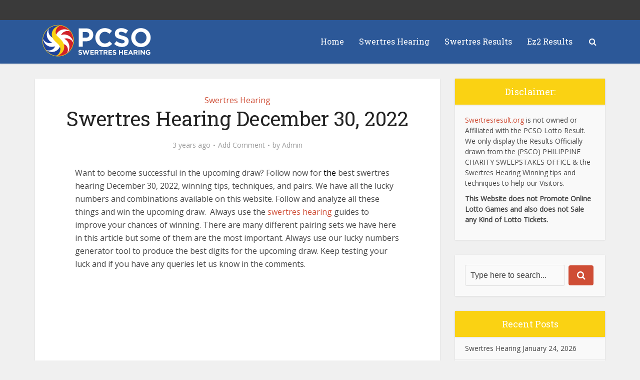

--- FILE ---
content_type: text/html; charset=UTF-8
request_url: https://swertresresult.org/swertres-hearing-december-30-2022/
body_size: 16697
content:

<!DOCTYPE html>
<html lang="en-US" class="no-js no-svg">

<head>

<meta http-equiv="Content-Type" content="text/html; charset=UTF-8" />
<meta name="viewport" content="user-scalable=yes, width=device-width, initial-scale=1.0, maximum-scale=1, minimum-scale=1">
<link rel="profile" href="https://gmpg.org/xfn/11" />
<meta name='robots' content='index, follow, max-image-preview:large, max-snippet:-1, max-video-preview:-1' />

	<!-- This site is optimized with the Yoast SEO plugin v26.8 - https://yoast.com/product/yoast-seo-wordpress/ -->
	<title>Swertres Hearing December 30, 2022 Maintain Today - PCSO</title>
	<meta name="description" content="Consider these Swertres hearing December 30, 2022, winning tips now. Check all the PCSO sureball winning tips and the Pinoy pasakay guides." />
	<link rel="canonical" href="https://swertresresult.org/swertres-hearing-december-30-2022/" />
	<meta property="og:locale" content="en_US" />
	<meta property="og:type" content="article" />
	<meta property="og:title" content="Swertres Hearing December 30, 2022 Maintain Today - PCSO" />
	<meta property="og:description" content="Consider these Swertres hearing December 30, 2022, winning tips now. Check all the PCSO sureball winning tips and the Pinoy pasakay guides." />
	<meta property="og:url" content="https://swertresresult.org/swertres-hearing-december-30-2022/" />
	<meta property="og:site_name" content="Swertres Hearing" />
	<meta property="article:published_time" content="2022-12-29T16:00:44+00:00" />
	<meta property="og:image" content="https://swertresresult.org/wp-content/uploads/2018/07/swertres-hearing-e1530793308624.png" />
	<meta property="og:image:width" content="134" />
	<meta property="og:image:height" content="149" />
	<meta property="og:image:type" content="image/png" />
	<meta name="author" content="Admin" />
	<meta name="twitter:card" content="summary_large_image" />
	<meta name="twitter:label1" content="Written by" />
	<meta name="twitter:data1" content="Admin" />
	<meta name="twitter:label2" content="Est. reading time" />
	<meta name="twitter:data2" content="4 minutes" />
	<script type="application/ld+json" class="yoast-schema-graph">{"@context":"https://schema.org","@graph":[{"@type":"Article","@id":"https://swertresresult.org/swertres-hearing-december-30-2022/#article","isPartOf":{"@id":"https://swertresresult.org/swertres-hearing-december-30-2022/"},"author":{"name":"Admin","@id":"https://swertresresult.org/#/schema/person/48cb12a59ab00b39397a0ad749d83503"},"headline":"Swertres Hearing December 30, 2022","datePublished":"2022-12-29T16:00:44+00:00","mainEntityOfPage":{"@id":"https://swertresresult.org/swertres-hearing-december-30-2022/"},"wordCount":687,"commentCount":0,"publisher":{"@id":"https://swertresresult.org/#/schema/person/48cb12a59ab00b39397a0ad749d83503"},"image":{"@id":"https://swertresresult.org/swertres-hearing-december-30-2022/#primaryimage"},"thumbnailUrl":"https://swertresresult.org/wp-content/uploads/2018/07/swertres-hearing-e1530793308624.png","articleSection":["Swertres Hearing"],"inLanguage":"en-US","potentialAction":[{"@type":"CommentAction","name":"Comment","target":["https://swertresresult.org/swertres-hearing-december-30-2022/#respond"]}]},{"@type":"WebPage","@id":"https://swertresresult.org/swertres-hearing-december-30-2022/","url":"https://swertresresult.org/swertres-hearing-december-30-2022/","name":"Swertres Hearing December 30, 2022 Maintain Today - PCSO","isPartOf":{"@id":"https://swertresresult.org/#website"},"primaryImageOfPage":{"@id":"https://swertresresult.org/swertres-hearing-december-30-2022/#primaryimage"},"image":{"@id":"https://swertresresult.org/swertres-hearing-december-30-2022/#primaryimage"},"thumbnailUrl":"https://swertresresult.org/wp-content/uploads/2018/07/swertres-hearing-e1530793308624.png","datePublished":"2022-12-29T16:00:44+00:00","description":"Consider these Swertres hearing December 30, 2022, winning tips now. Check all the PCSO sureball winning tips and the Pinoy pasakay guides.","breadcrumb":{"@id":"https://swertresresult.org/swertres-hearing-december-30-2022/#breadcrumb"},"inLanguage":"en-US","potentialAction":[{"@type":"ReadAction","target":["https://swertresresult.org/swertres-hearing-december-30-2022/"]}]},{"@type":"ImageObject","inLanguage":"en-US","@id":"https://swertresresult.org/swertres-hearing-december-30-2022/#primaryimage","url":"https://swertresresult.org/wp-content/uploads/2018/07/swertres-hearing-e1530793308624.png","contentUrl":"https://swertresresult.org/wp-content/uploads/2018/07/swertres-hearing-e1530793308624.png","width":134,"height":149,"caption":"swertres-hearing"},{"@type":"BreadcrumbList","@id":"https://swertresresult.org/swertres-hearing-december-30-2022/#breadcrumb","itemListElement":[{"@type":"ListItem","position":1,"name":"Home","item":"https://swertresresult.org/"},{"@type":"ListItem","position":2,"name":"Swertres Hearing December 30, 2022"}]},{"@type":"WebSite","@id":"https://swertresresult.org/#website","url":"https://swertresresult.org/","name":"Swertres Hearing","description":"PCSO Results and Ez2 Draws","publisher":{"@id":"https://swertresresult.org/#/schema/person/48cb12a59ab00b39397a0ad749d83503"},"potentialAction":[{"@type":"SearchAction","target":{"@type":"EntryPoint","urlTemplate":"https://swertresresult.org/?s={search_term_string}"},"query-input":{"@type":"PropertyValueSpecification","valueRequired":true,"valueName":"search_term_string"}}],"inLanguage":"en-US"},{"@type":["Person","Organization"],"@id":"https://swertresresult.org/#/schema/person/48cb12a59ab00b39397a0ad749d83503","name":"Admin","image":{"@type":"ImageObject","inLanguage":"en-US","@id":"https://swertresresult.org/#/schema/person/image/","url":"https://secure.gravatar.com/avatar/c86a89938f8ca7711da3976b7ec9eaae1dc1a0062bf547b9881cd598d7194266?s=96&d=mm&r=g","contentUrl":"https://secure.gravatar.com/avatar/c86a89938f8ca7711da3976b7ec9eaae1dc1a0062bf547b9881cd598d7194266?s=96&d=mm&r=g","caption":"Admin"},"logo":{"@id":"https://swertresresult.org/#/schema/person/image/"}}]}</script>
	<!-- / Yoast SEO plugin. -->


<link rel='dns-prefetch' href='//fonts.googleapis.com' />
<link rel="alternate" type="application/rss+xml" title="Swertres Hearing &raquo; Feed" href="https://swertresresult.org/feed/" />
<link rel="alternate" type="application/rss+xml" title="Swertres Hearing &raquo; Comments Feed" href="https://swertresresult.org/comments/feed/" />
<link rel="alternate" type="application/rss+xml" title="Swertres Hearing &raquo; Swertres Hearing December 30, 2022 Comments Feed" href="https://swertresresult.org/swertres-hearing-december-30-2022/feed/" />
<link rel="alternate" title="oEmbed (JSON)" type="application/json+oembed" href="https://swertresresult.org/wp-json/oembed/1.0/embed?url=https%3A%2F%2Fswertresresult.org%2Fswertres-hearing-december-30-2022%2F" />
<link rel="alternate" title="oEmbed (XML)" type="text/xml+oembed" href="https://swertresresult.org/wp-json/oembed/1.0/embed?url=https%3A%2F%2Fswertresresult.org%2Fswertres-hearing-december-30-2022%2F&#038;format=xml" />
<style id='wp-img-auto-sizes-contain-inline-css' type='text/css'>
img:is([sizes=auto i],[sizes^="auto," i]){contain-intrinsic-size:3000px 1500px}
/*# sourceURL=wp-img-auto-sizes-contain-inline-css */
</style>
<style id='wp-block-library-inline-css' type='text/css'>
:root{--wp-block-synced-color:#7a00df;--wp-block-synced-color--rgb:122,0,223;--wp-bound-block-color:var(--wp-block-synced-color);--wp-editor-canvas-background:#ddd;--wp-admin-theme-color:#007cba;--wp-admin-theme-color--rgb:0,124,186;--wp-admin-theme-color-darker-10:#006ba1;--wp-admin-theme-color-darker-10--rgb:0,107,160.5;--wp-admin-theme-color-darker-20:#005a87;--wp-admin-theme-color-darker-20--rgb:0,90,135;--wp-admin-border-width-focus:2px}@media (min-resolution:192dpi){:root{--wp-admin-border-width-focus:1.5px}}.wp-element-button{cursor:pointer}:root .has-very-light-gray-background-color{background-color:#eee}:root .has-very-dark-gray-background-color{background-color:#313131}:root .has-very-light-gray-color{color:#eee}:root .has-very-dark-gray-color{color:#313131}:root .has-vivid-green-cyan-to-vivid-cyan-blue-gradient-background{background:linear-gradient(135deg,#00d084,#0693e3)}:root .has-purple-crush-gradient-background{background:linear-gradient(135deg,#34e2e4,#4721fb 50%,#ab1dfe)}:root .has-hazy-dawn-gradient-background{background:linear-gradient(135deg,#faaca8,#dad0ec)}:root .has-subdued-olive-gradient-background{background:linear-gradient(135deg,#fafae1,#67a671)}:root .has-atomic-cream-gradient-background{background:linear-gradient(135deg,#fdd79a,#004a59)}:root .has-nightshade-gradient-background{background:linear-gradient(135deg,#330968,#31cdcf)}:root .has-midnight-gradient-background{background:linear-gradient(135deg,#020381,#2874fc)}:root{--wp--preset--font-size--normal:16px;--wp--preset--font-size--huge:42px}.has-regular-font-size{font-size:1em}.has-larger-font-size{font-size:2.625em}.has-normal-font-size{font-size:var(--wp--preset--font-size--normal)}.has-huge-font-size{font-size:var(--wp--preset--font-size--huge)}.has-text-align-center{text-align:center}.has-text-align-left{text-align:left}.has-text-align-right{text-align:right}.has-fit-text{white-space:nowrap!important}#end-resizable-editor-section{display:none}.aligncenter{clear:both}.items-justified-left{justify-content:flex-start}.items-justified-center{justify-content:center}.items-justified-right{justify-content:flex-end}.items-justified-space-between{justify-content:space-between}.screen-reader-text{border:0;clip-path:inset(50%);height:1px;margin:-1px;overflow:hidden;padding:0;position:absolute;width:1px;word-wrap:normal!important}.screen-reader-text:focus{background-color:#ddd;clip-path:none;color:#444;display:block;font-size:1em;height:auto;left:5px;line-height:normal;padding:15px 23px 14px;text-decoration:none;top:5px;width:auto;z-index:100000}html :where(.has-border-color){border-style:solid}html :where([style*=border-top-color]){border-top-style:solid}html :where([style*=border-right-color]){border-right-style:solid}html :where([style*=border-bottom-color]){border-bottom-style:solid}html :where([style*=border-left-color]){border-left-style:solid}html :where([style*=border-width]){border-style:solid}html :where([style*=border-top-width]){border-top-style:solid}html :where([style*=border-right-width]){border-right-style:solid}html :where([style*=border-bottom-width]){border-bottom-style:solid}html :where([style*=border-left-width]){border-left-style:solid}html :where(img[class*=wp-image-]){height:auto;max-width:100%}:where(figure){margin:0 0 1em}html :where(.is-position-sticky){--wp-admin--admin-bar--position-offset:var(--wp-admin--admin-bar--height,0px)}@media screen and (max-width:600px){html :where(.is-position-sticky){--wp-admin--admin-bar--position-offset:0px}}

/*# sourceURL=wp-block-library-inline-css */
</style><style id='wp-block-heading-inline-css' type='text/css'>
h1:where(.wp-block-heading).has-background,h2:where(.wp-block-heading).has-background,h3:where(.wp-block-heading).has-background,h4:where(.wp-block-heading).has-background,h5:where(.wp-block-heading).has-background,h6:where(.wp-block-heading).has-background{padding:1.25em 2.375em}h1.has-text-align-left[style*=writing-mode]:where([style*=vertical-lr]),h1.has-text-align-right[style*=writing-mode]:where([style*=vertical-rl]),h2.has-text-align-left[style*=writing-mode]:where([style*=vertical-lr]),h2.has-text-align-right[style*=writing-mode]:where([style*=vertical-rl]),h3.has-text-align-left[style*=writing-mode]:where([style*=vertical-lr]),h3.has-text-align-right[style*=writing-mode]:where([style*=vertical-rl]),h4.has-text-align-left[style*=writing-mode]:where([style*=vertical-lr]),h4.has-text-align-right[style*=writing-mode]:where([style*=vertical-rl]),h5.has-text-align-left[style*=writing-mode]:where([style*=vertical-lr]),h5.has-text-align-right[style*=writing-mode]:where([style*=vertical-rl]),h6.has-text-align-left[style*=writing-mode]:where([style*=vertical-lr]),h6.has-text-align-right[style*=writing-mode]:where([style*=vertical-rl]){rotate:180deg}
/*# sourceURL=https://swertresresult.org/wp-includes/blocks/heading/style.min.css */
</style>
<style id='wp-block-paragraph-inline-css' type='text/css'>
.is-small-text{font-size:.875em}.is-regular-text{font-size:1em}.is-large-text{font-size:2.25em}.is-larger-text{font-size:3em}.has-drop-cap:not(:focus):first-letter{float:left;font-size:8.4em;font-style:normal;font-weight:100;line-height:.68;margin:.05em .1em 0 0;text-transform:uppercase}body.rtl .has-drop-cap:not(:focus):first-letter{float:none;margin-left:.1em}p.has-drop-cap.has-background{overflow:hidden}:root :where(p.has-background){padding:1.25em 2.375em}:where(p.has-text-color:not(.has-link-color)) a{color:inherit}p.has-text-align-left[style*="writing-mode:vertical-lr"],p.has-text-align-right[style*="writing-mode:vertical-rl"]{rotate:180deg}
/*# sourceURL=https://swertresresult.org/wp-includes/blocks/paragraph/style.min.css */
</style>
<style id='global-styles-inline-css' type='text/css'>
:root{--wp--preset--aspect-ratio--square: 1;--wp--preset--aspect-ratio--4-3: 4/3;--wp--preset--aspect-ratio--3-4: 3/4;--wp--preset--aspect-ratio--3-2: 3/2;--wp--preset--aspect-ratio--2-3: 2/3;--wp--preset--aspect-ratio--16-9: 16/9;--wp--preset--aspect-ratio--9-16: 9/16;--wp--preset--color--black: #000000;--wp--preset--color--cyan-bluish-gray: #abb8c3;--wp--preset--color--white: #ffffff;--wp--preset--color--pale-pink: #f78da7;--wp--preset--color--vivid-red: #cf2e2e;--wp--preset--color--luminous-vivid-orange: #ff6900;--wp--preset--color--luminous-vivid-amber: #fcb900;--wp--preset--color--light-green-cyan: #7bdcb5;--wp--preset--color--vivid-green-cyan: #00d084;--wp--preset--color--pale-cyan-blue: #8ed1fc;--wp--preset--color--vivid-cyan-blue: #0693e3;--wp--preset--color--vivid-purple: #9b51e0;--wp--preset--color--vce-acc: #cf4d35;--wp--preset--color--vce-meta: #9b9b9b;--wp--preset--color--vce-txt: #444444;--wp--preset--color--vce-bg: #ffffff;--wp--preset--color--vce-cat-0: ;--wp--preset--gradient--vivid-cyan-blue-to-vivid-purple: linear-gradient(135deg,rgb(6,147,227) 0%,rgb(155,81,224) 100%);--wp--preset--gradient--light-green-cyan-to-vivid-green-cyan: linear-gradient(135deg,rgb(122,220,180) 0%,rgb(0,208,130) 100%);--wp--preset--gradient--luminous-vivid-amber-to-luminous-vivid-orange: linear-gradient(135deg,rgb(252,185,0) 0%,rgb(255,105,0) 100%);--wp--preset--gradient--luminous-vivid-orange-to-vivid-red: linear-gradient(135deg,rgb(255,105,0) 0%,rgb(207,46,46) 100%);--wp--preset--gradient--very-light-gray-to-cyan-bluish-gray: linear-gradient(135deg,rgb(238,238,238) 0%,rgb(169,184,195) 100%);--wp--preset--gradient--cool-to-warm-spectrum: linear-gradient(135deg,rgb(74,234,220) 0%,rgb(151,120,209) 20%,rgb(207,42,186) 40%,rgb(238,44,130) 60%,rgb(251,105,98) 80%,rgb(254,248,76) 100%);--wp--preset--gradient--blush-light-purple: linear-gradient(135deg,rgb(255,206,236) 0%,rgb(152,150,240) 100%);--wp--preset--gradient--blush-bordeaux: linear-gradient(135deg,rgb(254,205,165) 0%,rgb(254,45,45) 50%,rgb(107,0,62) 100%);--wp--preset--gradient--luminous-dusk: linear-gradient(135deg,rgb(255,203,112) 0%,rgb(199,81,192) 50%,rgb(65,88,208) 100%);--wp--preset--gradient--pale-ocean: linear-gradient(135deg,rgb(255,245,203) 0%,rgb(182,227,212) 50%,rgb(51,167,181) 100%);--wp--preset--gradient--electric-grass: linear-gradient(135deg,rgb(202,248,128) 0%,rgb(113,206,126) 100%);--wp--preset--gradient--midnight: linear-gradient(135deg,rgb(2,3,129) 0%,rgb(40,116,252) 100%);--wp--preset--font-size--small: 13px;--wp--preset--font-size--medium: 20px;--wp--preset--font-size--large: 21px;--wp--preset--font-size--x-large: 42px;--wp--preset--font-size--normal: 16px;--wp--preset--font-size--huge: 28px;--wp--preset--spacing--20: 0.44rem;--wp--preset--spacing--30: 0.67rem;--wp--preset--spacing--40: 1rem;--wp--preset--spacing--50: 1.5rem;--wp--preset--spacing--60: 2.25rem;--wp--preset--spacing--70: 3.38rem;--wp--preset--spacing--80: 5.06rem;--wp--preset--shadow--natural: 6px 6px 9px rgba(0, 0, 0, 0.2);--wp--preset--shadow--deep: 12px 12px 50px rgba(0, 0, 0, 0.4);--wp--preset--shadow--sharp: 6px 6px 0px rgba(0, 0, 0, 0.2);--wp--preset--shadow--outlined: 6px 6px 0px -3px rgb(255, 255, 255), 6px 6px rgb(0, 0, 0);--wp--preset--shadow--crisp: 6px 6px 0px rgb(0, 0, 0);}:where(.is-layout-flex){gap: 0.5em;}:where(.is-layout-grid){gap: 0.5em;}body .is-layout-flex{display: flex;}.is-layout-flex{flex-wrap: wrap;align-items: center;}.is-layout-flex > :is(*, div){margin: 0;}body .is-layout-grid{display: grid;}.is-layout-grid > :is(*, div){margin: 0;}:where(.wp-block-columns.is-layout-flex){gap: 2em;}:where(.wp-block-columns.is-layout-grid){gap: 2em;}:where(.wp-block-post-template.is-layout-flex){gap: 1.25em;}:where(.wp-block-post-template.is-layout-grid){gap: 1.25em;}.has-black-color{color: var(--wp--preset--color--black) !important;}.has-cyan-bluish-gray-color{color: var(--wp--preset--color--cyan-bluish-gray) !important;}.has-white-color{color: var(--wp--preset--color--white) !important;}.has-pale-pink-color{color: var(--wp--preset--color--pale-pink) !important;}.has-vivid-red-color{color: var(--wp--preset--color--vivid-red) !important;}.has-luminous-vivid-orange-color{color: var(--wp--preset--color--luminous-vivid-orange) !important;}.has-luminous-vivid-amber-color{color: var(--wp--preset--color--luminous-vivid-amber) !important;}.has-light-green-cyan-color{color: var(--wp--preset--color--light-green-cyan) !important;}.has-vivid-green-cyan-color{color: var(--wp--preset--color--vivid-green-cyan) !important;}.has-pale-cyan-blue-color{color: var(--wp--preset--color--pale-cyan-blue) !important;}.has-vivid-cyan-blue-color{color: var(--wp--preset--color--vivid-cyan-blue) !important;}.has-vivid-purple-color{color: var(--wp--preset--color--vivid-purple) !important;}.has-black-background-color{background-color: var(--wp--preset--color--black) !important;}.has-cyan-bluish-gray-background-color{background-color: var(--wp--preset--color--cyan-bluish-gray) !important;}.has-white-background-color{background-color: var(--wp--preset--color--white) !important;}.has-pale-pink-background-color{background-color: var(--wp--preset--color--pale-pink) !important;}.has-vivid-red-background-color{background-color: var(--wp--preset--color--vivid-red) !important;}.has-luminous-vivid-orange-background-color{background-color: var(--wp--preset--color--luminous-vivid-orange) !important;}.has-luminous-vivid-amber-background-color{background-color: var(--wp--preset--color--luminous-vivid-amber) !important;}.has-light-green-cyan-background-color{background-color: var(--wp--preset--color--light-green-cyan) !important;}.has-vivid-green-cyan-background-color{background-color: var(--wp--preset--color--vivid-green-cyan) !important;}.has-pale-cyan-blue-background-color{background-color: var(--wp--preset--color--pale-cyan-blue) !important;}.has-vivid-cyan-blue-background-color{background-color: var(--wp--preset--color--vivid-cyan-blue) !important;}.has-vivid-purple-background-color{background-color: var(--wp--preset--color--vivid-purple) !important;}.has-black-border-color{border-color: var(--wp--preset--color--black) !important;}.has-cyan-bluish-gray-border-color{border-color: var(--wp--preset--color--cyan-bluish-gray) !important;}.has-white-border-color{border-color: var(--wp--preset--color--white) !important;}.has-pale-pink-border-color{border-color: var(--wp--preset--color--pale-pink) !important;}.has-vivid-red-border-color{border-color: var(--wp--preset--color--vivid-red) !important;}.has-luminous-vivid-orange-border-color{border-color: var(--wp--preset--color--luminous-vivid-orange) !important;}.has-luminous-vivid-amber-border-color{border-color: var(--wp--preset--color--luminous-vivid-amber) !important;}.has-light-green-cyan-border-color{border-color: var(--wp--preset--color--light-green-cyan) !important;}.has-vivid-green-cyan-border-color{border-color: var(--wp--preset--color--vivid-green-cyan) !important;}.has-pale-cyan-blue-border-color{border-color: var(--wp--preset--color--pale-cyan-blue) !important;}.has-vivid-cyan-blue-border-color{border-color: var(--wp--preset--color--vivid-cyan-blue) !important;}.has-vivid-purple-border-color{border-color: var(--wp--preset--color--vivid-purple) !important;}.has-vivid-cyan-blue-to-vivid-purple-gradient-background{background: var(--wp--preset--gradient--vivid-cyan-blue-to-vivid-purple) !important;}.has-light-green-cyan-to-vivid-green-cyan-gradient-background{background: var(--wp--preset--gradient--light-green-cyan-to-vivid-green-cyan) !important;}.has-luminous-vivid-amber-to-luminous-vivid-orange-gradient-background{background: var(--wp--preset--gradient--luminous-vivid-amber-to-luminous-vivid-orange) !important;}.has-luminous-vivid-orange-to-vivid-red-gradient-background{background: var(--wp--preset--gradient--luminous-vivid-orange-to-vivid-red) !important;}.has-very-light-gray-to-cyan-bluish-gray-gradient-background{background: var(--wp--preset--gradient--very-light-gray-to-cyan-bluish-gray) !important;}.has-cool-to-warm-spectrum-gradient-background{background: var(--wp--preset--gradient--cool-to-warm-spectrum) !important;}.has-blush-light-purple-gradient-background{background: var(--wp--preset--gradient--blush-light-purple) !important;}.has-blush-bordeaux-gradient-background{background: var(--wp--preset--gradient--blush-bordeaux) !important;}.has-luminous-dusk-gradient-background{background: var(--wp--preset--gradient--luminous-dusk) !important;}.has-pale-ocean-gradient-background{background: var(--wp--preset--gradient--pale-ocean) !important;}.has-electric-grass-gradient-background{background: var(--wp--preset--gradient--electric-grass) !important;}.has-midnight-gradient-background{background: var(--wp--preset--gradient--midnight) !important;}.has-small-font-size{font-size: var(--wp--preset--font-size--small) !important;}.has-medium-font-size{font-size: var(--wp--preset--font-size--medium) !important;}.has-large-font-size{font-size: var(--wp--preset--font-size--large) !important;}.has-x-large-font-size{font-size: var(--wp--preset--font-size--x-large) !important;}
/*# sourceURL=global-styles-inline-css */
</style>

<style id='classic-theme-styles-inline-css' type='text/css'>
/*! This file is auto-generated */
.wp-block-button__link{color:#fff;background-color:#32373c;border-radius:9999px;box-shadow:none;text-decoration:none;padding:calc(.667em + 2px) calc(1.333em + 2px);font-size:1.125em}.wp-block-file__button{background:#32373c;color:#fff;text-decoration:none}
/*# sourceURL=/wp-includes/css/classic-themes.min.css */
</style>
<link rel='stylesheet' id='contact-form-7-css' href='https://swertresresult.org/wp-content/plugins/contact-form-7/includes/css/styles.css?ver=6.1.4' type='text/css' media='all' />
<link rel='stylesheet' id='collapscore-css-css' href='https://swertresresult.org/wp-content/plugins/jquery-collapse-o-matic/css/core_style.css?ver=1.0' type='text/css' media='all' />
<link rel='stylesheet' id='collapseomatic-css-css' href='https://swertresresult.org/wp-content/plugins/jquery-collapse-o-matic/css/light_style.css?ver=1.6' type='text/css' media='all' />
<link rel='stylesheet' id='rw_rng_css-css' href='https://swertresresult.org/wp-content/plugins/randon-generator-numbers/assets/style.css?ver=210416-172520' type='text/css' media='all' />
<link rel='stylesheet' id='dashicons-css' href='https://swertresresult.org/wp-includes/css/dashicons.min.css?ver=6.9' type='text/css' media='all' />
<link rel='stylesheet' id='vce-fonts-css' href='https://fonts.googleapis.com/css?family=Open+Sans%3A400%7CRoboto+Slab%3A400&#038;subset=latin%2Clatin-ext&#038;ver=2.9.8' type='text/css' media='all' />
<link rel='stylesheet' id='vce-style-css' href='https://swertresresult.org/wp-content/themes/voice/assets/css/min.css?ver=2.9.8' type='text/css' media='all' />
<style id='vce-style-inline-css' type='text/css'>
body, button, input, select, textarea {font-size: 1.6rem;}.vce-single .entry-headline p{font-size: 2.2rem;}.main-navigation a{font-size: 1.6rem;}.sidebar .widget-title{font-size: 1.8rem;}.sidebar .widget, .vce-lay-c .entry-content, .vce-lay-h .entry-content {font-size: 1.4rem;}.vce-featured-link-article{font-size: 5.2rem;}.vce-featured-grid-big.vce-featured-grid .vce-featured-link-article{font-size: 3.4rem;}.vce-featured-grid .vce-featured-link-article{font-size: 2.2rem;}h1 { font-size: 4.0rem; }h2 { font-size: 3.5rem; }h3 { font-size: 2.5rem; }h4 { font-size: 2.0rem; }h5 { font-size: 1.5rem; }h6 { font-size: 1.5rem; }.comment-reply-title, .main-box-title{font-size: 2.2rem;}h1.entry-title{font-size: 4.0rem;}.vce-lay-a .entry-title a{font-size: 3.4rem;}.vce-lay-b .entry-title{font-size: 2.4rem;}.vce-lay-c .entry-title, .vce-sid-none .vce-lay-c .entry-title{font-size: 2.2rem;}.vce-lay-d .entry-title{font-size: 1.5rem;}.vce-lay-e .entry-title{font-size: 1.4rem;}.vce-lay-f .entry-title{font-size: 1.4rem;}.vce-lay-g .entry-title a, .vce-lay-g .entry-title a:hover{font-size: 3.0rem;}.vce-lay-h .entry-title{font-size: 2.4rem;}.entry-meta div,.entry-meta div a,.vce-lay-g .meta-item,.vce-lay-c .meta-item{font-size: 1.4rem;}.vce-lay-d .meta-category a,.vce-lay-d .entry-meta div,.vce-lay-d .entry-meta div a,.vce-lay-e .entry-meta div,.vce-lay-e .entry-meta div a,.vce-lay-e .fn,.vce-lay-e .meta-item{font-size: 1.3rem;}body {background-color:#f0f0f0;}body,.mks_author_widget h3,.site-description,.meta-category a,textarea {font-family: 'Open Sans';font-weight: 400;}h1,h2,h3,h4,h5,h6,blockquote,.vce-post-link,.site-title,.site-title a,.main-box-title,.comment-reply-title,.entry-title a,.vce-single .entry-headline p,.vce-prev-next-link,.author-title,.mks_pullquote,.widget_rss ul li .rsswidget,#bbpress-forums .bbp-forum-title,#bbpress-forums .bbp-topic-permalink {font-family: 'Roboto Slab';font-weight: 400;}.main-navigation a,.sidr a{font-family: 'Roboto Slab';font-weight: 400;}.vce-single .entry-content,.vce-single .entry-headline,.vce-single .entry-footer,.vce-share-bar {width: 650px;}.vce-lay-a .lay-a-content{width: 650px;max-width: 650px;}.vce-page .entry-content,.vce-page .entry-title-page {width: 650px;}.vce-sid-none .vce-single .entry-content,.vce-sid-none .vce-single .entry-headline,.vce-sid-none .vce-single .entry-footer {width: 600px;}.vce-sid-none .vce-page .entry-content,.vce-sid-none .vce-page .entry-title-page,.error404 .entry-content {width: 1000px;max-width: 1000px;}body, button, input, select, textarea{color: #444444;}h1,h2,h3,h4,h5,h6,.entry-title a,.prev-next-nav a,#bbpress-forums .bbp-forum-title, #bbpress-forums .bbp-topic-permalink,.woocommerce ul.products li.product .price .amount{color: #232323;}a,.entry-title a:hover,.vce-prev-next-link:hover,.vce-author-links a:hover,.required,.error404 h4,.prev-next-nav a:hover,#bbpress-forums .bbp-forum-title:hover, #bbpress-forums .bbp-topic-permalink:hover,.woocommerce ul.products li.product h3:hover,.woocommerce ul.products li.product h3:hover mark,.main-box-title a:hover{color: #cf4d35;}.vce-square,.vce-main-content .mejs-controls .mejs-time-rail .mejs-time-current,button,input[type="button"],input[type="reset"],input[type="submit"],.vce-button,.pagination-wapper a,#vce-pagination .next.page-numbers,#vce-pagination .prev.page-numbers,#vce-pagination .page-numbers,#vce-pagination .page-numbers.current,.vce-link-pages a,#vce-pagination a,.vce-load-more a,.vce-slider-pagination .owl-nav > div,.vce-mega-menu-posts-wrap .owl-nav > div,.comment-reply-link:hover,.vce-featured-section a,.vce-lay-g .vce-featured-info .meta-category a,.vce-404-menu a,.vce-post.sticky .meta-image:before,#vce-pagination .page-numbers:hover,#bbpress-forums .bbp-pagination .current,#bbpress-forums .bbp-pagination a:hover,.woocommerce #respond input#submit,.woocommerce a.button,.woocommerce button.button,.woocommerce input.button,.woocommerce ul.products li.product .added_to_cart,.woocommerce #respond input#submit:hover,.woocommerce a.button:hover,.woocommerce button.button:hover,.woocommerce input.button:hover,.woocommerce ul.products li.product .added_to_cart:hover,.woocommerce #respond input#submit.alt,.woocommerce a.button.alt,.woocommerce button.button.alt,.woocommerce input.button.alt,.woocommerce #respond input#submit.alt:hover, .woocommerce a.button.alt:hover, .woocommerce button.button.alt:hover, .woocommerce input.button.alt:hover,.woocommerce span.onsale,.woocommerce .widget_price_filter .ui-slider .ui-slider-range,.woocommerce .widget_price_filter .ui-slider .ui-slider-handle,.comments-holder .navigation .page-numbers.current,.vce-lay-a .vce-read-more:hover,.vce-lay-c .vce-read-more:hover,body div.wpforms-container-full .wpforms-form input[type=submit], body div.wpforms-container-full .wpforms-form button[type=submit], body div.wpforms-container-full .wpforms-form .wpforms-page-button,body div.wpforms-container-full .wpforms-form input[type=submit]:hover, body div.wpforms-container-full .wpforms-form button[type=submit]:hover, body div.wpforms-container-full .wpforms-form .wpforms-page-button:hover {background-color: #cf4d35;}#vce-pagination .page-numbers,.comments-holder .navigation .page-numbers{background: transparent;color: #cf4d35;border: 1px solid #cf4d35;}.comments-holder .navigation .page-numbers:hover{background: #cf4d35;border: 1px solid #cf4d35;}.bbp-pagination-links a{background: transparent;color: #cf4d35;border: 1px solid #cf4d35 !important;}#vce-pagination .page-numbers.current,.bbp-pagination-links span.current,.comments-holder .navigation .page-numbers.current{border: 1px solid #cf4d35;}.widget_categories .cat-item:before,.widget_categories .cat-item .count{background: #cf4d35;}.comment-reply-link,.vce-lay-a .vce-read-more,.vce-lay-c .vce-read-more{border: 1px solid #cf4d35;}.entry-meta div,.entry-meta-count,.entry-meta div a,.comment-metadata a,.meta-category span,.meta-author-wrapped,.wp-caption .wp-caption-text,.widget_rss .rss-date,.sidebar cite,.site-footer cite,.sidebar .vce-post-list .entry-meta div,.sidebar .vce-post-list .entry-meta div a,.sidebar .vce-post-list .fn,.sidebar .vce-post-list .fn a,.site-footer .vce-post-list .entry-meta div,.site-footer .vce-post-list .entry-meta div a,.site-footer .vce-post-list .fn,.site-footer .vce-post-list .fn a,#bbpress-forums .bbp-topic-started-by,#bbpress-forums .bbp-topic-started-in,#bbpress-forums .bbp-forum-info .bbp-forum-content,#bbpress-forums p.bbp-topic-meta,span.bbp-admin-links a,.bbp-reply-post-date,#bbpress-forums li.bbp-header,#bbpress-forums li.bbp-footer,.woocommerce .woocommerce-result-count,.woocommerce .product_meta{color: #9b9b9b;}.main-box-title, .comment-reply-title, .main-box-head{background: #ffffff;color: #232323;}.main-box-title a{color: #232323;}.sidebar .widget .widget-title a{color: #232323;}.main-box,.comment-respond,.prev-next-nav{background: #f9f9f9;}.vce-post,ul.comment-list > li.comment,.main-box-single,.ie8 .vce-single,#disqus_thread,.vce-author-card,.vce-author-card .vce-content-outside,.mks-bredcrumbs-container,ul.comment-list > li.pingback{background: #ffffff;}.mks_tabs.horizontal .mks_tab_nav_item.active{border-bottom: 1px solid #ffffff;}.mks_tabs.horizontal .mks_tab_item,.mks_tabs.vertical .mks_tab_nav_item.active,.mks_tabs.horizontal .mks_tab_nav_item.active{background: #ffffff;}.mks_tabs.vertical .mks_tab_nav_item.active{border-right: 1px solid #ffffff;}#vce-pagination,.vce-slider-pagination .owl-controls,.vce-content-outside,.comments-holder .navigation{background: #f3f3f3;}.sidebar .widget-title{background: #fad213;color: #ffffff;}.sidebar .widget{background: #f9f9f9;}.sidebar .widget,.sidebar .widget li a,.sidebar .mks_author_widget h3 a,.sidebar .mks_author_widget h3,.sidebar .vce-search-form .vce-search-input,.sidebar .vce-search-form .vce-search-input:focus{color: #444444;}.sidebar .widget li a:hover,.sidebar .widget a,.widget_nav_menu li.menu-item-has-children:hover:after,.widget_pages li.page_item_has_children:hover:after{color: #cf4d35;}.sidebar .tagcloud a {border: 1px solid #cf4d35;}.sidebar .mks_author_link,.sidebar .tagcloud a:hover,.sidebar .mks_themeforest_widget .more,.sidebar button,.sidebar input[type="button"],.sidebar input[type="reset"],.sidebar input[type="submit"],.sidebar .vce-button,.sidebar .bbp_widget_login .button{background-color: #cf4d35;}.sidebar .mks_author_widget .mks_autor_link_wrap,.sidebar .mks_themeforest_widget .mks_read_more,.widget .meks-instagram-follow-link {background: #f3f3f3;}.sidebar #wp-calendar caption,.sidebar .recentcomments,.sidebar .post-date,.sidebar #wp-calendar tbody{color: rgba(68,68,68,0.7);}.site-footer{background: #373941;}.site-footer .widget-title{color: #ffffff;}.site-footer,.site-footer .widget,.site-footer .widget li a,.site-footer .mks_author_widget h3 a,.site-footer .mks_author_widget h3,.site-footer .vce-search-form .vce-search-input,.site-footer .vce-search-form .vce-search-input:focus{color: #f9f9f9;}.site-footer .widget li a:hover,.site-footer .widget a,.site-info a{color: #ffffff;}.site-footer .tagcloud a {border: 1px solid #ffffff;}.site-footer .mks_author_link,.site-footer .mks_themeforest_widget .more,.site-footer button,.site-footer input[type="button"],.site-footer input[type="reset"],.site-footer input[type="submit"],.site-footer .vce-button,.site-footer .tagcloud a:hover{background-color: #ffffff;}.site-footer #wp-calendar caption,.site-footer .recentcomments,.site-footer .post-date,.site-footer #wp-calendar tbody,.site-footer .site-info{color: rgba(249,249,249,0.7);}.top-header,.top-nav-menu li .sub-menu{background: #3a3a3a;}.top-header,.top-header a{color: #ffffff;}.top-header .vce-search-form .vce-search-input,.top-header .vce-search-input:focus,.top-header .vce-search-submit{color: #ffffff;}.top-header .vce-search-form .vce-search-input::-webkit-input-placeholder { color: #ffffff;}.top-header .vce-search-form .vce-search-input:-moz-placeholder { color: #ffffff;}.top-header .vce-search-form .vce-search-input::-moz-placeholder { color: #ffffff;}.top-header .vce-search-form .vce-search-input:-ms-input-placeholder { color: #ffffff;}.header-1-wrapper{height: 87px;padding-top: 5px;}.header-2-wrapper,.header-3-wrapper{height: 87px;}.header-2-wrapper .site-branding,.header-3-wrapper .site-branding{top: 5px;left: 0px;}.site-title a, .site-title a:hover{color: #232323;}.site-description{color: #aaaaaa;}.main-header{background-color: #2c5898;}.header-bottom-wrapper{background: #ffffff;}.vce-header-ads{margin: 1px 0;}.header-3-wrapper .nav-menu > li > a{padding: 33px 15px;}.header-sticky,.sidr{background: rgba(44,88,152,0.95);}.ie8 .header-sticky{background: #2c5898;}.main-navigation a,.nav-menu .vce-mega-menu > .sub-menu > li > a,.sidr li a,.vce-menu-parent{color: #ffffff;}.nav-menu > li:hover > a,.nav-menu > .current_page_item > a,.nav-menu > .current-menu-item > a,.nav-menu > .current-menu-ancestor > a,.main-navigation a.vce-item-selected,.main-navigation ul ul li:hover > a,.nav-menu ul .current-menu-item a,.nav-menu ul .current_page_item a,.vce-menu-parent:hover,.sidr li a:hover,.sidr li.sidr-class-current_page_item > a,.main-navigation li.current-menu-item.fa:before,.vce-responsive-nav{color: #cf4d35;}#sidr-id-vce_main_navigation_menu .soc-nav-menu li a:hover {color: #ffffff;}.nav-menu > li:hover > a,.nav-menu > .current_page_item > a,.nav-menu > .current-menu-item > a,.nav-menu > .current-menu-ancestor > a,.main-navigation a.vce-item-selected,.main-navigation ul ul,.header-sticky .nav-menu > .current_page_item:hover > a,.header-sticky .nav-menu > .current-menu-item:hover > a,.header-sticky .nav-menu > .current-menu-ancestor:hover > a,.header-sticky .main-navigation a.vce-item-selected:hover{background-color: #333333;}.search-header-wrap ul {border-top: 2px solid #cf4d35;}.vce-cart-icon a.vce-custom-cart span,.sidr-class-vce-custom-cart .sidr-class-vce-cart-count {background: #cf4d35;font-family: 'Open Sans';}.vce-border-top .main-box-title{border-top: 2px solid #cf4d35;}.tagcloud a:hover,.sidebar .widget .mks_author_link,.sidebar .widget.mks_themeforest_widget .more,.site-footer .widget .mks_author_link,.site-footer .widget.mks_themeforest_widget .more,.vce-lay-g .entry-meta div,.vce-lay-g .fn,.vce-lay-g .fn a{color: #FFF;}.vce-featured-header .vce-featured-header-background{opacity: 0.5}.vce-featured-grid .vce-featured-header-background,.vce-post-big .vce-post-img:after,.vce-post-slider .vce-post-img:after{opacity: 0.5}.vce-featured-grid .owl-item:hover .vce-grid-text .vce-featured-header-background,.vce-post-big li:hover .vce-post-img:after,.vce-post-slider li:hover .vce-post-img:after {opacity: 0.8}.vce-featured-grid.vce-featured-grid-big .vce-featured-header-background,.vce-post-big .vce-post-img:after,.vce-post-slider .vce-post-img:after{opacity: 0.5}.vce-featured-grid.vce-featured-grid-big .owl-item:hover .vce-grid-text .vce-featured-header-background,.vce-post-big li:hover .vce-post-img:after,.vce-post-slider li:hover .vce-post-img:after {opacity: 0.8}#back-top {background: #323232}.sidr input[type=text]{background: rgba(255,255,255,0.1);color: rgba(255,255,255,0.5);}.is-style-solid-color{background-color: #cf4d35;color: #ffffff;}.wp-block-image figcaption{color: #9b9b9b;}.wp-block-cover .wp-block-cover-image-text, .wp-block-cover .wp-block-cover-text, .wp-block-cover h2, .wp-block-cover-image .wp-block-cover-image-text, .wp-block-cover-image .wp-block-cover-text, .wp-block-cover-image h2,p.has-drop-cap:not(:focus)::first-letter,p.wp-block-subhead{font-family: 'Roboto Slab';font-weight: 400;}.wp-block-cover .wp-block-cover-image-text, .wp-block-cover .wp-block-cover-text, .wp-block-cover h2, .wp-block-cover-image .wp-block-cover-image-text, .wp-block-cover-image .wp-block-cover-text, .wp-block-cover-image h2{font-size: 2.0rem;}p.wp-block-subhead{font-size: 2.2rem;}.wp-block-button__link{background: #cf4d35}.wp-block-search .wp-block-search__button{color: #ffffff}.meta-image:hover a img,.vce-lay-h .img-wrap:hover .meta-image > img,.img-wrp:hover img,.vce-gallery-big:hover img,.vce-gallery .gallery-item:hover img,.wp-block-gallery .blocks-gallery-item:hover img,.vce_posts_widget .vce-post-big li:hover img,.vce-featured-grid .owl-item:hover img,.vce-post-img:hover img,.mega-menu-img:hover img{-webkit-transform: scale(1.1);-moz-transform: scale(1.1);-o-transform: scale(1.1);-ms-transform: scale(1.1);transform: scale(1.1);}.has-small-font-size{ font-size: 1.2rem;}.has-large-font-size{ font-size: 1.9rem;}.has-huge-font-size{ font-size: 2.3rem;}@media(min-width: 671px){.has-small-font-size{ font-size: 1.3rem;}.has-normal-font-size{ font-size: 1.6rem;}.has-large-font-size{ font-size: 2.1rem;}.has-huge-font-size{ font-size: 2.8rem;}}.has-vce-acc-background-color{ background-color: #cf4d35;}.has-vce-acc-color{ color: #cf4d35;}.has-vce-meta-background-color{ background-color: #9b9b9b;}.has-vce-meta-color{ color: #9b9b9b;}.has-vce-txt-background-color{ background-color: #444444;}.has-vce-txt-color{ color: #444444;}.has-vce-bg-background-color{ background-color: #ffffff;}.has-vce-bg-color{ color: #ffffff;}.has-vce-cat-0-background-color{ background-color: ;}.has-vce-cat-0-color{ color: ;}
/*# sourceURL=vce-style-inline-css */
</style>
<link rel='stylesheet' id='vce_child_load_scripts-css' href='https://swertresresult.org/wp-content/themes/voice-child/style.css?ver=2.9.8' type='text/css' media='screen' />
<script type="text/javascript" src="https://swertresresult.org/wp-includes/js/jquery/jquery.min.js?ver=3.7.1" id="jquery-core-js"></script>
<script type="text/javascript" src="https://swertresresult.org/wp-includes/js/jquery/jquery-migrate.min.js?ver=3.4.1" id="jquery-migrate-js"></script>
<script type="text/javascript" id="jquery-js-after">
/* <![CDATA[ */
jQuery(document).ready(function() {
	jQuery(".5f8dcfc87bc36e48590d453c4d9e18bf").click(function() {
		jQuery.post(
			"https://swertresresult.org/wp-admin/admin-ajax.php", {
				"action": "quick_adsense_onpost_ad_click",
				"quick_adsense_onpost_ad_index": jQuery(this).attr("data-index"),
				"quick_adsense_nonce": "847210fbd8",
			}, function(response) { }
		);
	});
});

//# sourceURL=jquery-js-after
/* ]]> */
</script>
<script type="text/javascript" id="ajax-checkclicks-js-extra">
/* <![CDATA[ */
var AjaxCheckClicks = {"ajaxurl":"https://swertresresult.org/wp-admin/admin-ajax.php","nonce":"f954d5074f"};
//# sourceURL=ajax-checkclicks-js-extra
/* ]]> */
</script>
<script type="text/javascript" src="https://swertresresult.org/wp-content/plugins/adsense-click-fraud-monitoring/js/checkclicks.js?ver=6.9" id="ajax-checkclicks-js"></script>
<script type="text/javascript" id="ajax-updateclicks-js-extra">
/* <![CDATA[ */
var AjaxUpdateClicks = {"ajaxurl":"https://swertresresult.org/wp-admin/admin-ajax.php","nonce":"ed7442449d"};
//# sourceURL=ajax-updateclicks-js-extra
/* ]]> */
</script>
<script type="text/javascript" src="https://swertresresult.org/wp-content/plugins/adsense-click-fraud-monitoring/js/updateclicks.js?ver=6.9" id="ajax-updateclicks-js"></script>
<script type="text/javascript" id="cfmonitorcheck-js-extra">
/* <![CDATA[ */
var clientcfmonitor = {"client_ip":"18.220.114.52","clickcount":"2","bannedperiod":"1","preurl":"https://swertresresult.org/wp-content/plugins/adsense-click-fraud-monitoring/clickupdate.php","firstclickdate":[[""],[""]],"updatedVisitCount":"0","isblockedcount":"0","customclass":"cfmonitor","firstclick":"","disablead":"false","currentURL":"/swertres-hearing-december-30-2022/"};
//# sourceURL=cfmonitorcheck-js-extra
/* ]]> */
</script>
<script type="text/javascript" src="https://swertresresult.org/wp-content/plugins/adsense-click-fraud-monitoring/js/check_min.js?ver=6.9" id="cfmonitorcheck-js"></script>
<script type="text/javascript" src="https://swertresresult.org/wp-content/plugins/randon-generator-numbers/assets/script.js?ver=210416-172520" id="rw_rng_js-js"></script>
<link rel="https://api.w.org/" href="https://swertresresult.org/wp-json/" /><link rel="alternate" title="JSON" type="application/json" href="https://swertresresult.org/wp-json/wp/v2/posts/5216" /><link rel="EditURI" type="application/rsd+xml" title="RSD" href="https://swertresresult.org/xmlrpc.php?rsd" />
<meta name="generator" content="WordPress 6.9" />
<link rel='shortlink' href='https://swertresresult.org/?p=5216' />
<meta name="generator" content="Redux 4.5.10" /><div class="cfmonitor">
<script async src="https://pagead2.googlesyndication.com/pagead/js/adsbygoogle.js?client=ca-pub-4673012979978559"
     crossorigin="anonymous"></script> </div>
	


<script type="text/javascript">
  var _gaq = _gaq || [];
  _gaq.push(['_setAccount', 'UA-119994678-1']);
  _gaq.push(['_trackPageview']);
  setTimeout("_gaq.push(['_trackEvent', '20_seconds', 'read'])",20000);
  (function() {
    var ga = document.createElement('script'); ga.type = 'text/javascript'; ga.async = true;
    ga.src = ('https:' == document.location.protocol ? 'https://ssl' : 'http://www') + '.google-analytics.com/ga.js';
    var s = document.getElementsByTagName('script')[0]; s.parentNode.insertBefore(ga, s);
  })();
</script>



<!-- Google tag (gtag.js) -->
<script async src="https://www.googletagmanager.com/gtag/js?id=G-JDHWTS7Q3L"></script>
<script>
  window.dataLayer = window.dataLayer || [];
  function gtag(){dataLayer.push(arguments);}
  gtag('js', new Date());

  gtag('config', 'G-JDHWTS7Q3L');
</script>			<style id="wpsp-style-frontend"></style>
			<link rel="icon" href="https://swertresresult.org/wp-content/uploads/2018/05/cropped-pcso-lotto-results-e1528112594175-1-32x32.png" sizes="32x32" />
<link rel="icon" href="https://swertresresult.org/wp-content/uploads/2018/05/cropped-pcso-lotto-results-e1528112594175-1-192x192.png" sizes="192x192" />
<link rel="apple-touch-icon" href="https://swertresresult.org/wp-content/uploads/2018/05/cropped-pcso-lotto-results-e1528112594175-1-180x180.png" />
<meta name="msapplication-TileImage" content="https://swertresresult.org/wp-content/uploads/2018/05/cropped-pcso-lotto-results-e1528112594175-1-270x270.png" />
		<style type="text/css" id="wp-custom-css">
			div.rw-rng {
    border: 1px solid #e6e6e6;
    padding: 30px;
    padding-top: 30px;
    border-radius: 0px;
    background-color: #f7f7f7;
}
button#rw-generate {
    color: #fff;
    background-color: #565656;
    border: 0px;
    padding-top: 13px;
    padding-bottom: 12px;
    padding-left: 35px;
    padding-right: 35px;
    border-radius: 30px;
    margin-top: 30px;
    font-weight: normal;
    font-size: 13px;
    font-family: Arial, Helvetica, sans-serif;
}

#rw-num-output>span {
    background-color: #2a5a8e;
    color: #fff;
    padding: 15px 20px 15px 20px;
    margin-right: 10px;
    font-size: 25px;
}

.nav-menu > li:hover > a, .nav-menu > .current_page_item > a, .nav-menu > .current-menu-item > a, .nav-menu > .current-menu-ancestor > a, .main-navigation a.vce-item-selected, .header-sticky .nav-menu > .current_page_item:hover > a, .header-sticky .nav-menu > .current-menu-item:hover > a, .header-sticky .nav-menu > .current-menu-ancestor:hover > a, .header-sticky .main-navigation a.vce-item-selected:hover {
    background-color: #ffffff;
}

.header-sticky, .sidr {
    background: #1e72bd;
}

.error404 .entry-content, .vce-page .entry-content, .vce-single .entry-content, .vce-single .entry-footer, .vce-single .entry-headline {
    margin: 0px auto;
    width: 650px;
}






div#header-widget-area {
    
    background-color: #ffffff;
    text-align: center;
	  

	  width: 100%;
    margin: -5px auto 0;
    font-size: 14px;
    line-height: 22px;
    display: block;
	  padding-top: 5px;
	  padding-bottom: 5px;
	 
}


h2.chw-title {
    margin-top: 1;
    text-align: Center;
    text-transform: uppercase;
    font-size: small;
    width: 100%;
    padding: 5px;
    }




..main-header .header-3-wrapper .site-title a.has-logo {
  width: 272px;
  height: 80px;
}








.wp-polls .Buttons {
    border: 1px solid #c8c8c8;
    background-color: #2c5898;
}













		</style>
		</head>

<body class="wp-singular post-template-default single single-post postid-5216 single-format-standard wp-embed-responsive wp-theme-voice wp-child-theme-voice-child wp-schema-pro-2.7.12 vce-sid-right voice-v_2_9_8 voice-child">

<div id="vce-main">

<header id="header" class="main-header">
	<div class="top-header">
	<div class="container">

					<div class="vce-wrap-left">
								</div>
				
					<div class="vce-wrap-right">
					
			</div>
		
		


	</div>
</div><div class="container header-main-area header-3-wrapper">	
		<div class="vce-res-nav">
	<a class="vce-responsive-nav" href="#sidr-main"><i class="fa fa-bars"></i></a>
</div>
<div class="site-branding">
	<span class="site-title"><a href="https://swertresresult.org/" rel="home" class="has-logo"><picture class="vce-logo"><source media="(min-width: 1024px)" srcset="https://swertresresult.org/wp-content/uploads/2022/02/PCSO-Swertres-hearing-logo.png"><source srcset="https://swertresresult.org/wp-content/uploads/2022/02/PCSO-Swertres-hearing-logo.png"><img src="https://swertresresult.org/wp-content/uploads/2022/02/PCSO-Swertres-hearing-logo.png" alt="Swertres Hearing"></picture></a></span></div>
		<nav id="site-navigation" class="main-navigation" role="navigation">
	<ul id="vce_main_navigation_menu" class="nav-menu"><li id="menu-item-203" class="menu-item menu-item-type-custom menu-item-object-custom menu-item-home menu-item-203"><a href="https://swertresresult.org/">Home</a><li id="menu-item-373" class="menu-item menu-item-type-taxonomy menu-item-object-category current-post-ancestor current-menu-parent current-post-parent menu-item-373 vce-cat-9"><a href="https://swertresresult.org/pcso/swertres-hearing/">Swertres Hearing</a><li id="menu-item-3916" class="menu-item menu-item-type-taxonomy menu-item-object-category menu-item-3916 vce-cat-1"><a href="https://swertresresult.org/pcso/3d-swertres-results/">Swertres Results</a><li id="menu-item-3917" class="menu-item menu-item-type-taxonomy menu-item-object-category menu-item-3917 vce-cat-3"><a href="https://swertresresult.org/pcso/ez2-results/">Ez2 Results</a><li class="search-header-wrap"><a class="search_header" href="javascript:void(0)"><i class="fa fa-search"></i></a><ul class="search-header-form-ul"><li><form class="vce-search-form" action="https://swertresresult.org/" method="get">
	<input name="s" class="vce-search-input" size="20" type="text" value="Type here to search..." onfocus="(this.value == 'Type here to search...') && (this.value = '')" onblur="(this.value == '') && (this.value = 'Type here to search...')" placeholder="Type here to search..." />
		<button type="submit" class="vce-search-submit"><i class="fa fa-search"></i></button> 
</form></li></ul></li></ul></nav></div></header>


<div id="main-wrapper">



	

<div id="content" class="container site-content vce-sid-right">
	
			
	<div id="primary" class="vce-main-content">

		<main id="main" class="main-box main-box-single">

		
			<article id="post-5216" class="vce-single post-5216 post type-post status-publish format-standard has-post-thumbnail hentry category-swertres-hearing">

			<header class="entry-header">
							<span class="meta-category"><a href="https://swertresresult.org/pcso/swertres-hearing/" class="category-9">Swertres Hearing</a></span>
			
			<h1 class="entry-title">Swertres Hearing December 30, 2022</h1>
			<div class="entry-meta"><div class="meta-item date"><span class="updated">3 years ago</span></div><div class="meta-item comments"><a href="https://swertresresult.org/swertres-hearing-december-30-2022/#respond">Add Comment</a></div><div class="meta-item author"><span class="vcard author"><span class="fn">by <a href="https://swertresresult.org/author/admin/">Admin</a></span></span></div></div>
		</header>
	
	
	
		
	    
		
	<div class="entry-content">
		<p>Want to become successful in the upcoming draw? Follow now for <span style="color: #000000;">the</span> best swertres hearing December 30, 2022, winning tips, techniques, and pairs. We have all the lucky numbers and combinations available on this website. Follow and analyze all these things and win the upcoming draw.  Always use the <a href="https://swertresresult.org/pcso/swertres-hearing/">swertres hearing</a> guides to improve your chances of winning. There are many different pairing sets we have here in this article but some of them are the most important. Always use our lucky numbers generator tool to produce the best digits for the upcoming draw. Keep testing your luck and if you have any queries let us know in the comments.</p><div class="5f8dcfc87bc36e48590d453c4d9e18bf" data-index="1" style="float: none; margin:10px 0 10px 0; text-align:center;">
<div class="cfmonitor">
<script async src="https://pagead2.googlesyndication.com/pagead/js/adsbygoogle.js?client=ca-pub-4673012979978559"
     crossorigin="anonymous"></script>
<ins class="adsbygoogle"
     style="display:block; text-align:center;"
     data-ad-layout="in-article"
     data-ad-format="fluid"
     data-ad-client="ca-pub-4673012979978559"
     data-ad-slot="2697656072"></ins>
<script>
     (adsbygoogle = window.adsbygoogle || []).push({});
</script>
</div>
</div>

<p>There are five things that you must know to win the draw. First of all check the highlighted hot numbers, these are the previously won digital and have importance. Second, check out the Pasakay guides and try to find the value of X to complete the formula. Then move to the two-digit pairing sets for maximum benefits for the draw. You can also use the hot numbers generator tool and get the perfect winning techniques and combinations. Ultimately, our team support is available for you and guides you about the game.</p>
<h2 style="text-align: center;"><strong>Swertres Hearing December 30,</strong><strong> 2022</strong></h2>

<h2 style="text-align: center;"><span style="font-size: 14pt;"><strong><span style="color: #ff0000;">3-8-0</span> || 4-0-3 || 7-8-2</strong></span></h2>
<h2 style="text-align: center;"><span style="font-size: 14pt;"><strong><span style="color: #ff0000;">8-4-6</span> || 5-6-8 || <span style="color: #ff0000;">9-6-9</span></strong></span></h2>
<h2 style="text-align: center;"><span style="font-size: 14pt;"><strong>3-4-7 || 2-2-5 || 4-4-7</strong></span></h2>



<p style="text-align: center;">

</p>
<p style="text-align: center;">

</p>
<p>The most important thing you need to focus on is the Pasakay guides. In this situation, you have to find the values of X by using the above techniques. The formulas of the Pasakay guides are more beneficial for that work. Consider the head, center, and ending values as well, and follow all the strategies from our experienced team.</p>
<h2 style="text-align: center;"><span style="font-size: 14pt;"><strong>Swertres Hearing Hot Numbers Generator</strong></span></h2>
<p style="text-align: center;"><div class="rw-rng">
    
     <div class="content"> 
            <p> Generate the Today Hot Numbers </p>
</div>
        
    <hr style="height:1px;border-width:0;color:gray;background-color:#dedede">
    
       <br>
    
    <p id="rw-num-output">
        <span>#</span><span>#</span><span>#</span>
    </p>
    
    
    <p class="rw-inputs">
        <button id="rw-generate" onclick="rwGenerateRandomNumber()">GENERATE</button>
    </p>
</div>
<p>The daily Swertres Hearing updates are beneficial and give you the proper knowledge about the upcoming draws. If you want to get daily notifications, we suggest you to subscribe the website newsletter for free. We frequently update our website and with the help of the notifications feature, you will be updated!</p>







<h2 class="wp-block-heading" style="text-align: center;"><span style="font-size: 14pt;"><strong>Swertres Hearing Today &#8211; Pasakay Guides</strong></span></h2>



<p>The Guides of Pasakay are the main important part of Swertres Hearings because these guides help you a lot to bring your desired results. If you really want to be successful then check and follow the Pasakay Guides by our team and try to implement the strategies for success.</p>
<table style="border-collapse: collapse; width: 100%; height: 66px;">
<tbody>
<tr style="height: 25px;">
<td style="width: 50%; height: 25px; text-align: center;"><span style="font-size: 12pt;"><strong>Head</strong></span></td>
<td style="width: 50%; height: 25px; text-align: center;"><span style="font-size: 12pt;"><span style="color: #ff0000;"><strong>4-X-5 = 445</strong></span></span></td>
</tr>
<tr style="height: 25px;">
<td style="width: 50%; height: 19px; text-align: center;"><span style="font-size: 12pt;"><strong>Center</strong></span></td>
<td style="width: 50%; height: 19px; text-align: center;"><span style="font-size: 12pt;"><strong><span style="color: #ff0000;">X-9-6 </span></strong><span style="color: #ff0000;"><strong>= 986</strong></span></span></td>
</tr>
<tr style="height: 25px;">
<td style="width: 50%; height: 22px; text-align: center;"><span style="font-size: 12pt;"><strong>Ending</strong></span></td>
<td style="width: 50%; height: 22px; text-align: center;"><span style="font-size: 12pt;"><strong><span style="color: #ff0000;">1-X-5 </span></strong><strong style="font-size: 12pt;"><span style="color: #ff0000;">= 135</span></strong></span></td>
</tr>
</tbody>
</table>



<p>The Hearing Tips and Techniques are published here daily before the PCSO (Philippine Charity Sweepstakes Office) Swertres Results are announced. So, if you want to get an idea about Today to draw, follow the hearing tips daily and <a href="https://swertresresult.org/">Visit our Website</a>.</p>



<h2 class="wp-block-heading" style="text-align: center;"><span style="font-size: 14pt;"><strong>PCSO Swertres Hearing Combinations &amp; Pairs</strong></span></h2>



<p>The combined digits, also known as PCSO Hearing Combinations, are available on our blog daily. Also, the Pairs that we take from previous successful Lotto winning campaigns are uploaded here. So, includes these tips into your strategy and you will not regret it.</p>



<p>These Pairs &amp; combinations are mostly used to find the closest winning numbers. You should have considered them very carefully because sometimes people get amazing benefits from these guides. We hope that you understand how the 2 Digit Pairs work and it will also clear your confusion. Below are the pairs check them and best of luck!</p>



<p style="text-align: center;"><span style="font-size: 16pt;"><span style="color: #ff0000;"><b>(36,  92,  30,  16,  74,  32,  64,  39,  98,  15,  38,  98)</b></span></span></p>



<p>The 2 Digit Numbers are the backbone of every successful campaign of Swertres Lotto. These are also used as a combination of digits, so consider them because some other Hearing Swertres Experts recommend them to win the game.</p>





<h3 class="wp-block-heading">FAQs</h3>
<div class="schema-faq wp-block-yoast-faq-block">
<div class="schema-faq-section"><strong class="schema-faq-question">Which winning strategies do you include in Today&#8217;s PCSO Hearing?</strong>
<p class="schema-faq-answer">We included the Lucky number, combinations, and pairs with Pasakay guides. check the website for all details.</p>
<p>&nbsp;</p>
</div>
<div class="schema-faq-section"><strong class="schema-faq-question">How to get Swertres Today Hearing?</strong>
<p class="schema-faq-answer">Visit the swertresresults.org website and check the latest article which is about Today Swertres Hearing. All the techniques are helpful as well.</p>
<p>&nbsp;</p>
</div>
</div>



<p><strong>Disclaimer:</strong> These are not the confirmed digits and there is no guarantee that these numbers, pairs, and combinations are confirmed. These are the suggestions, tips, and calculations shared by our experts and PCSO professionals. However, you can get an idea from these digits.</p>

<div style="font-size: 0px; height: 0px; line-height: 0px; margin: 0; padding: 0; clear: both;"></div>	</div>

	
	
	
	 
</article>
		
		
		</main>

		
					
	
	<div class="main-box vce-related-box">

	<h3 class="main-box-title">You may also like</h3>
	
	<div class="main-box-inside">

					<article class="vce-post vce-lay-d post-7861 post type-post status-publish format-standard has-post-thumbnail hentry category-swertres-hearing">
	
 		 	<div class="meta-image">			
			<a href="https://swertresresult.org/swertres-hearing-january-24-2026/" title="Swertres Hearing January 24, 2026">
				<img width="134" height="100" src="https://swertresresult.org/wp-content/uploads/2018/07/swertres-hearing-e1530793308624-134x100.png" class="attachment-vce-lay-d size-vce-lay-d wp-post-image" alt="swertres-hearing" loading="lazy" />							</a>
		</div>
		

	<header class="entry-header">
					<span class="meta-category"><a href="https://swertresresult.org/pcso/swertres-hearing/" class="category-9">Swertres Hearing</a></span>
				<h2 class="entry-title"><a href="https://swertresresult.org/swertres-hearing-january-24-2026/" title="Swertres Hearing January 24, 2026">Swertres Hearing January 24, 2026</a></h2>
			</header>

</article>					<article class="vce-post vce-lay-d post-7832 post type-post status-publish format-standard has-post-thumbnail hentry category-swertres-hearing">
	
 		 	<div class="meta-image">			
			<a href="https://swertresresult.org/swertres-hearing-january-23-2026/" title="Swertres Hearing January 23, 2026">
				<img width="134" height="100" src="https://swertresresult.org/wp-content/uploads/2018/07/swertres-hearing-e1530793308624-134x100.png" class="attachment-vce-lay-d size-vce-lay-d wp-post-image" alt="swertres-hearing" loading="lazy" />							</a>
		</div>
		

	<header class="entry-header">
					<span class="meta-category"><a href="https://swertresresult.org/pcso/swertres-hearing/" class="category-9">Swertres Hearing</a></span>
				<h2 class="entry-title"><a href="https://swertresresult.org/swertres-hearing-january-23-2026/" title="Swertres Hearing January 23, 2026">Swertres Hearing January 23, 2026</a></h2>
			</header>

</article>					<article class="vce-post vce-lay-d post-7819 post type-post status-publish format-standard has-post-thumbnail hentry category-swertres-hearing">
	
 		 	<div class="meta-image">			
			<a href="https://swertresresult.org/swertres-hearing-december-30-2025/" title="Swertres Hearing December 30, 2025">
				<img width="134" height="100" src="https://swertresresult.org/wp-content/uploads/2018/07/swertres-hearing-e1530793308624-134x100.png" class="attachment-vce-lay-d size-vce-lay-d wp-post-image" alt="swertres-hearing" loading="lazy" />							</a>
		</div>
		

	<header class="entry-header">
					<span class="meta-category"><a href="https://swertresresult.org/pcso/swertres-hearing/" class="category-9">Swertres Hearing</a></span>
				<h2 class="entry-title"><a href="https://swertresresult.org/swertres-hearing-december-30-2025/" title="Swertres Hearing December 30, 2025">Swertres Hearing December 30, 2025</a></h2>
			</header>

</article>					<article class="vce-post vce-lay-d post-7820 post type-post status-publish format-standard has-post-thumbnail hentry category-swertres-hearing">
	
 		 	<div class="meta-image">			
			<a href="https://swertresresult.org/swertres-hearing-december-29-2025/" title="Swertres Hearing December 29, 2025">
				<img width="134" height="100" src="https://swertresresult.org/wp-content/uploads/2018/07/swertres-hearing-e1530793308624-134x100.png" class="attachment-vce-lay-d size-vce-lay-d wp-post-image" alt="swertres-hearing" loading="lazy" />							</a>
		</div>
		

	<header class="entry-header">
					<span class="meta-category"><a href="https://swertresresult.org/pcso/swertres-hearing/" class="category-9">Swertres Hearing</a></span>
				<h2 class="entry-title"><a href="https://swertresresult.org/swertres-hearing-december-29-2025/" title="Swertres Hearing December 29, 2025">Swertres Hearing December 29, 2025</a></h2>
			</header>

</article>					<article class="vce-post vce-lay-d post-7821 post type-post status-publish format-standard has-post-thumbnail hentry category-swertres-hearing">
	
 		 	<div class="meta-image">			
			<a href="https://swertresresult.org/swertres-hearing-december-28-2025/" title="Swertres Hearing December 28, 2025">
				<img width="134" height="100" src="https://swertresresult.org/wp-content/uploads/2018/07/swertres-hearing-e1530793308624-134x100.png" class="attachment-vce-lay-d size-vce-lay-d wp-post-image" alt="swertres-hearing" loading="lazy" />							</a>
		</div>
		

	<header class="entry-header">
					<span class="meta-category"><a href="https://swertresresult.org/pcso/swertres-hearing/" class="category-9">Swertres Hearing</a></span>
				<h2 class="entry-title"><a href="https://swertresresult.org/swertres-hearing-december-28-2025/" title="Swertres Hearing December 28, 2025">Swertres Hearing December 28, 2025</a></h2>
			</header>

</article>					<article class="vce-post vce-lay-d post-7822 post type-post status-publish format-standard has-post-thumbnail hentry category-swertres-hearing">
	
 		 	<div class="meta-image">			
			<a href="https://swertresresult.org/swertres-hearing-december-27-2025/" title="Swertres Hearing December 27, 2025">
				<img width="134" height="100" src="https://swertresresult.org/wp-content/uploads/2018/07/swertres-hearing-e1530793308624-134x100.png" class="attachment-vce-lay-d size-vce-lay-d wp-post-image" alt="swertres-hearing" loading="lazy" />							</a>
		</div>
		

	<header class="entry-header">
					<span class="meta-category"><a href="https://swertresresult.org/pcso/swertres-hearing/" class="category-9">Swertres Hearing</a></span>
				<h2 class="entry-title"><a href="https://swertresresult.org/swertres-hearing-december-27-2025/" title="Swertres Hearing December 27, 2025">Swertres Hearing December 27, 2025</a></h2>
			</header>

</article>		
	</div>

	</div>


		
		
		
	<div id="respond" class="comment-respond">
		<h3 id="reply-title" class="comment-reply-title">Leave a Comment <small><a rel="nofollow" id="cancel-comment-reply-link" href="/swertres-hearing-december-30-2022/#respond" style="display:none;">X</a></small></h3><form action="https://swertresresult.org/wp-comments-post.php" method="post" id="commentform" class="comment-form"><p class="comment-form-comment"><label for="comment">Comment</label><textarea autocomplete="new-password"  id="dcce7121b7"  name="dcce7121b7"   cols="45" rows="8" aria-required="true"></textarea><textarea id="comment" aria-label="hp-comment" aria-hidden="true" name="comment" autocomplete="new-password" style="padding:0 !important;clip:rect(1px, 1px, 1px, 1px) !important;position:absolute !important;white-space:nowrap !important;height:1px !important;width:1px !important;overflow:hidden !important;" tabindex="-1"></textarea><script data-noptimize>document.getElementById("comment").setAttribute( "id", "a1ecc78485e9fec27c1f56501367c004" );document.getElementById("dcce7121b7").setAttribute( "id", "comment" );</script></p><p class="comment-form-author"><label for="author">Name <span class="required">*</span></label> <input id="author" name="author" type="text" value="" size="30" maxlength="245" autocomplete="name" required /></p>
<p class="comment-form-email"><label for="email">Email <span class="required">*</span></label> <input id="email" name="email" type="email" value="" size="30" maxlength="100" autocomplete="email" required /></p>
<p class="comment-form-url"><label for="url">Website</label> <input id="url" name="url" type="url" value="" size="30" maxlength="200" autocomplete="url" /></p>
<p class="form-submit"><input name="submit" type="submit" id="submit" class="submit" value="Post Comment" /> <input type='hidden' name='comment_post_ID' value='5216' id='comment_post_ID' />
<input type='hidden' name='comment_parent' id='comment_parent' value='0' />
</p></form>	</div><!-- #respond -->
	
	</div>

		<aside id="sidebar" class="sidebar right">
		<div id="text-7" class="widget widget_text"><h4 class="widget-title">Disclaimer:</h4>			<div class="textwidget"><p><a href="https://swertresresult.org/">Swertresresult.org</a> is not owned or Affiliated with the PCSO Lotto Result. We only display the Results Officially drawn from the (PSCO) PHILIPPINE CHARITY SWEEPSTAKES OFFICE &amp; the Swertres Hearing Winning tips and techniques to help our Visitors.</p>
<p><strong>This Website does not Promote Online Lotto Games and also does not Sale any Kind of Lotto Tickets.</strong></p>
</div>
		</div><div id="search-4" class="widget widget_search"><form class="vce-search-form" action="https://swertresresult.org/" method="get">
	<input name="s" class="vce-search-input" size="20" type="text" value="Type here to search..." onfocus="(this.value == 'Type here to search...') && (this.value = '')" onblur="(this.value == '') && (this.value = 'Type here to search...')" placeholder="Type here to search..." />
		<button type="submit" class="vce-search-submit"><i class="fa fa-search"></i></button> 
</form></div>
		<div id="recent-posts-4" class="widget widget_recent_entries">
		<h4 class="widget-title">Recent Posts</h4>
		<ul>
											<li>
					<a href="https://swertresresult.org/swertres-hearing-january-24-2026/">Swertres Hearing January 24, 2026</a>
									</li>
											<li>
					<a href="https://swertresresult.org/swertres-hearing-january-23-2026/">Swertres Hearing January 23, 2026</a>
									</li>
											<li>
					<a href="https://swertresresult.org/swertres-hearing-december-30-2025/">Swertres Hearing December 30, 2025</a>
									</li>
											<li>
					<a href="https://swertresresult.org/swertres-hearing-december-29-2025/">Swertres Hearing December 29, 2025</a>
									</li>
											<li>
					<a href="https://swertresresult.org/swertres-hearing-december-28-2025/">Swertres Hearing December 28, 2025</a>
									</li>
											<li>
					<a href="https://swertresresult.org/swertres-hearing-december-27-2025/">Swertres Hearing December 27, 2025</a>
									</li>
											<li>
					<a href="https://swertresresult.org/swertres-hearing-december-26-2025/">Swertres Hearing December 26, 2025</a>
									</li>
											<li>
					<a href="https://swertresresult.org/swertres-hearing-december-25-2025/">Swertres Hearing December 25, 2025</a>
									</li>
											<li>
					<a href="https://swertresresult.org/swertres-hearing-december-24-2025/">Swertres Hearing December 24, 2025</a>
									</li>
											<li>
					<a href="https://swertresresult.org/swertres-hearing-december-23-2025/">Swertres Hearing December 23, 2025</a>
									</li>
					</ul>

		</div>	</aside>

</div>




	<footer id="footer" class="site-footer">

		
					<div class="container-full site-info">
				<div class="container">
											<div class="vce-wrap-left">
							<p><a href="https://swertresresult.org/">Swertres Hearing</a> Copyright &copy; 2023.</p>						</div>
					
											<div class="vce-wrap-right">
								<ul id="vce_footer_menu" class="bottom-nav-menu"><li id="menu-item-4522" class="menu-item menu-item-type-post_type menu-item-object-page menu-item-4522"><a href="https://swertresresult.org/privacy-policy/">Privacy Policy</a></li>
<li id="menu-item-4523" class="menu-item menu-item-type-post_type menu-item-object-page menu-item-4523"><a href="https://swertresresult.org/contact-us/">Contact Us</a></li>
</ul>
						</div>
						

					
			
				</div>
			</div>
		

	</footer>


</div>
</div>

<a href="javascript:void(0)" id="back-top"><i class="fa fa-angle-up"></i></a>

<script type="speculationrules">
{"prefetch":[{"source":"document","where":{"and":[{"href_matches":"/*"},{"not":{"href_matches":["/wp-*.php","/wp-admin/*","/wp-content/uploads/*","/wp-content/*","/wp-content/plugins/*","/wp-content/themes/voice-child/*","/wp-content/themes/voice/*","/*\\?(.+)"]}},{"not":{"selector_matches":"a[rel~=\"nofollow\"]"}},{"not":{"selector_matches":".no-prefetch, .no-prefetch a"}}]},"eagerness":"conservative"}]}
</script>
<script type="text/javascript" src="https://swertresresult.org/wp-includes/js/dist/hooks.min.js?ver=dd5603f07f9220ed27f1" id="wp-hooks-js"></script>
<script type="text/javascript" src="https://swertresresult.org/wp-includes/js/dist/i18n.min.js?ver=c26c3dc7bed366793375" id="wp-i18n-js"></script>
<script type="text/javascript" id="wp-i18n-js-after">
/* <![CDATA[ */
wp.i18n.setLocaleData( { 'text direction\u0004ltr': [ 'ltr' ] } );
//# sourceURL=wp-i18n-js-after
/* ]]> */
</script>
<script type="text/javascript" src="https://swertresresult.org/wp-content/plugins/contact-form-7/includes/swv/js/index.js?ver=6.1.4" id="swv-js"></script>
<script type="text/javascript" id="contact-form-7-js-before">
/* <![CDATA[ */
var wpcf7 = {
    "api": {
        "root": "https:\/\/swertresresult.org\/wp-json\/",
        "namespace": "contact-form-7\/v1"
    },
    "cached": 1
};
//# sourceURL=contact-form-7-js-before
/* ]]> */
</script>
<script type="text/javascript" src="https://swertresresult.org/wp-content/plugins/contact-form-7/includes/js/index.js?ver=6.1.4" id="contact-form-7-js"></script>
<script type="text/javascript" id="collapseomatic-js-js-before">
/* <![CDATA[ */
const com_options = {"colomatduration":"fast","colomatslideEffect":"slideFade","colomatpauseInit":"","colomattouchstart":""}
//# sourceURL=collapseomatic-js-js-before
/* ]]> */
</script>
<script type="text/javascript" src="https://swertresresult.org/wp-content/plugins/jquery-collapse-o-matic/js/collapse.js?ver=1.7.2" id="collapseomatic-js-js"></script>
<script type="text/javascript" src="https://swertresresult.org/wp-includes/js/imagesloaded.min.js?ver=5.0.0" id="imagesloaded-js"></script>
<script type="text/javascript" id="vce-main-js-extra">
/* <![CDATA[ */
var vce_js_settings = {"sticky_header":"","sticky_header_offset":"700","sticky_header_logo":"https://swertresresult.org/wp-content/uploads/2022/02/PCSO-Swertres-hearing-logo.png","logo":"https://swertresresult.org/wp-content/uploads/2022/02/PCSO-Swertres-hearing-logo.png","logo_retina":"","logo_mobile":"","logo_mobile_retina":"","rtl_mode":"0","ajax_url":"https://swertresresult.org/wp-admin/admin-ajax.php","ajax_wpml_current_lang":null,"ajax_mega_menu":"1","mega_menu_slider":"","mega_menu_subcats":"","lay_fa_grid_center":"","full_slider_autoplay":"","grid_slider_autoplay":"","grid_big_slider_autoplay":"","fa_big_opacity":{"1":"0.5","2":"0.7"},"top_bar_mobile":"1","top_bar_mobile_group":"","top_bar_more_link":"More"};
//# sourceURL=vce-main-js-extra
/* ]]> */
</script>
<script type="text/javascript" src="https://swertresresult.org/wp-content/themes/voice/assets/js/min.js?ver=2.9.8" id="vce-main-js"></script>
<script type="text/javascript" src="https://swertresresult.org/wp-includes/js/comment-reply.min.js?ver=6.9" id="comment-reply-js" async="async" data-wp-strategy="async" fetchpriority="low"></script>

<!-- Shortcodes Ultimate custom CSS - start -->
<style type="text/css">
.su-note-inner {
    padding: 10px 10px 10px 15px;
    border-width: 2px;
    border-style: solid;
    max-width: 275px;
}

.su-note {
    margin: 0 0 1.5em 0;
    border-width: 0px;
    border-style: solid;
}
</style>
<!-- Shortcodes Ultimate custom CSS - end -->
			<script type="text/javascript" id="wpsp-script-frontend"></script>
			
<script defer src="https://static.cloudflareinsights.com/beacon.min.js/vcd15cbe7772f49c399c6a5babf22c1241717689176015" integrity="sha512-ZpsOmlRQV6y907TI0dKBHq9Md29nnaEIPlkf84rnaERnq6zvWvPUqr2ft8M1aS28oN72PdrCzSjY4U6VaAw1EQ==" data-cf-beacon='{"version":"2024.11.0","token":"12b88e65bfc04d859a9153701aff674c","r":1,"server_timing":{"name":{"cfCacheStatus":true,"cfEdge":true,"cfExtPri":true,"cfL4":true,"cfOrigin":true,"cfSpeedBrain":true},"location_startswith":null}}' crossorigin="anonymous"></script>
</body>
</html>

--- FILE ---
content_type: text/html; charset=utf-8
request_url: https://www.google.com/recaptcha/api2/aframe
body_size: 265
content:
<!DOCTYPE HTML><html><head><meta http-equiv="content-type" content="text/html; charset=UTF-8"></head><body><script nonce="uEK-KxamaSw18_qcuix3ng">/** Anti-fraud and anti-abuse applications only. See google.com/recaptcha */ try{var clients={'sodar':'https://pagead2.googlesyndication.com/pagead/sodar?'};window.addEventListener("message",function(a){try{if(a.source===window.parent){var b=JSON.parse(a.data);var c=clients[b['id']];if(c){var d=document.createElement('img');d.src=c+b['params']+'&rc='+(localStorage.getItem("rc::a")?sessionStorage.getItem("rc::b"):"");window.document.body.appendChild(d);sessionStorage.setItem("rc::e",parseInt(sessionStorage.getItem("rc::e")||0)+1);localStorage.setItem("rc::h",'1769264278758');}}}catch(b){}});window.parent.postMessage("_grecaptcha_ready", "*");}catch(b){}</script></body></html>

--- FILE ---
content_type: text/javascript
request_url: https://swertresresult.org/wp-content/plugins/randon-generator-numbers/assets/script.js?ver=210416-172520
body_size: -217
content:
function getRandomInt(min, max) {
    min = Math.ceil(min);
    max = Math.floor(max);
    return Math.floor(Math.random() * (max - min + 1)) + min;
}

function rwGenerateRandomNumber() {
    var num = getRandomInt(100, 999).toString();
    var num_html = '';
    for(var i = 0; i < num.length; i++) {
        num_html = num_html + '<span>' + num.charAt(i) + '</span>';
    }
    document.getElementById('rw-num-output').innerHTML = num_html;
}